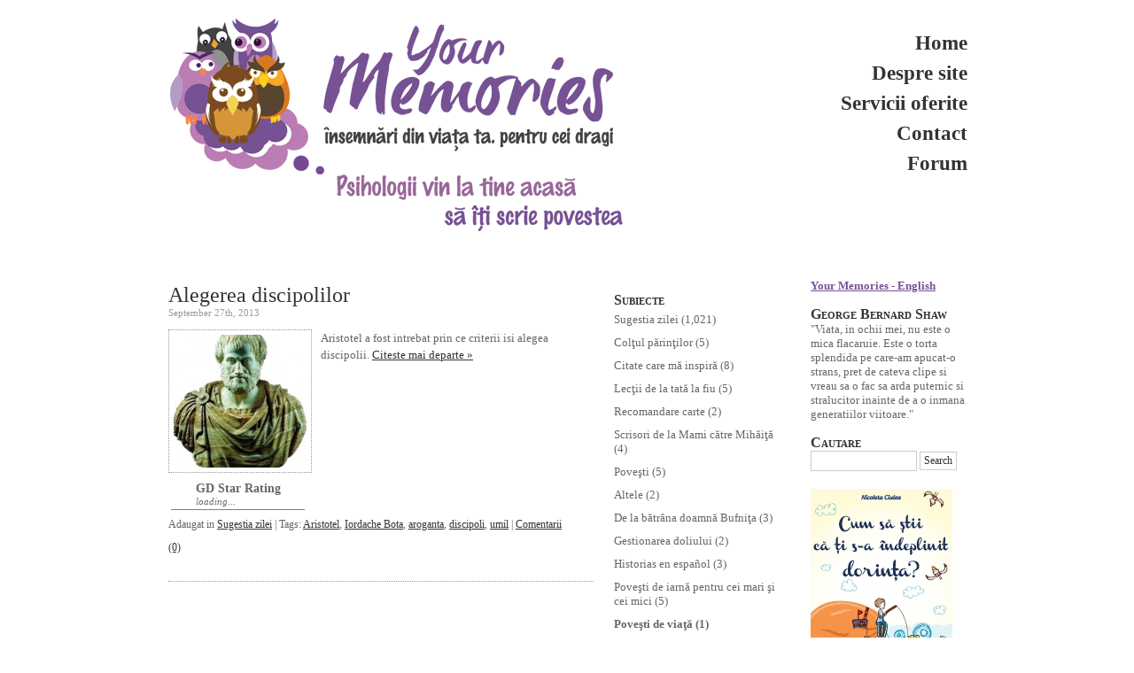

--- FILE ---
content_type: text/html; charset=UTF-8
request_url: http://www.yourmemories.ro/tag/aroganta/
body_size: 10247
content:
<!DOCTYPE html PUBLIC "-//W3C//DTD XHTML 1.0 Transitional//EN" "http://www.w3.org/TR/xhtml1/DTD/xhtml1-transitional.dtd">

<html xmlns="http://www.w3.org/1999/xhtml" lang="en-US">

<head profile="http://gmpg.org/xfn/11">

<meta http-equiv="Content-Type" content="text/html; charset=UTF-8" />



<title>aroganta | Your Memories</title>

	<meta http-equiv="Content-Type" content="text/html; charset=UTF-8" />

	<meta name="generator" content="WordPress 6.2.8" />

<link rel="stylesheet" href="http://www.yourmemories.ro/wp-content/themes/ym/style.css" type="text/css" media="screen" />

<link rel="alternate" type="application/rss+xml" title="Your Memories RSS Feed" href="http://www.yourmemories.ro/feed/" />

<link rel="pingback" href="http://www.yourmemories.ro/xmlrpc.php" />

<meta name='robots' content='max-image-preview:large' />

<!-- All in One SEO Pack 3.2.9 by Michael Torbert of Semper Fi Web Design[295,362] -->

<meta name="keywords"  content="aristotel,iordache bota,aroganta,discipoli,umil,sugestia zilei" />

<script type="application/ld+json" class="aioseop-schema">{"@context":"https://schema.org","@graph":[{"@type":"Organization","@id":"http://www.yourmemories.ro/#organization","url":"http://www.yourmemories.ro/","name":"Your Memories","sameAs":[]},{"@type":"WebSite","@id":"http://www.yourmemories.ro/#website","url":"http://www.yourmemories.ro/","name":"Your Memories","publisher":{"@id":"http://www.yourmemories.ro/#organization"},"potentialAction":{"@type":"SearchAction","target":"http://www.yourmemories.ro/?s={search_term_string}","query-input":"required name=search_term_string"}},{"@type":"CollectionPage","@id":"http://www.yourmemories.ro/tag/aroganta/#collectionpage","url":"http://www.yourmemories.ro/tag/aroganta/","inLanguage":"en-US","name":"aroganta","isPartOf":{"@id":"http://www.yourmemories.ro/#website"}}]}</script>
<!-- All in One SEO Pack -->
<link rel="alternate" type="application/rss+xml" title="Your Memories &raquo; aroganta Tag Feed" href="http://www.yourmemories.ro/tag/aroganta/feed/" />
<script type="text/javascript">
window._wpemojiSettings = {"baseUrl":"https:\/\/s.w.org\/images\/core\/emoji\/14.0.0\/72x72\/","ext":".png","svgUrl":"https:\/\/s.w.org\/images\/core\/emoji\/14.0.0\/svg\/","svgExt":".svg","source":{"concatemoji":"http:\/\/www.yourmemories.ro\/wp-includes\/js\/wp-emoji-release.min.js?ver=6.2.8"}};
/*! This file is auto-generated */
!function(e,a,t){var n,r,o,i=a.createElement("canvas"),p=i.getContext&&i.getContext("2d");function s(e,t){p.clearRect(0,0,i.width,i.height),p.fillText(e,0,0);e=i.toDataURL();return p.clearRect(0,0,i.width,i.height),p.fillText(t,0,0),e===i.toDataURL()}function c(e){var t=a.createElement("script");t.src=e,t.defer=t.type="text/javascript",a.getElementsByTagName("head")[0].appendChild(t)}for(o=Array("flag","emoji"),t.supports={everything:!0,everythingExceptFlag:!0},r=0;r<o.length;r++)t.supports[o[r]]=function(e){if(p&&p.fillText)switch(p.textBaseline="top",p.font="600 32px Arial",e){case"flag":return s("\ud83c\udff3\ufe0f\u200d\u26a7\ufe0f","\ud83c\udff3\ufe0f\u200b\u26a7\ufe0f")?!1:!s("\ud83c\uddfa\ud83c\uddf3","\ud83c\uddfa\u200b\ud83c\uddf3")&&!s("\ud83c\udff4\udb40\udc67\udb40\udc62\udb40\udc65\udb40\udc6e\udb40\udc67\udb40\udc7f","\ud83c\udff4\u200b\udb40\udc67\u200b\udb40\udc62\u200b\udb40\udc65\u200b\udb40\udc6e\u200b\udb40\udc67\u200b\udb40\udc7f");case"emoji":return!s("\ud83e\udef1\ud83c\udffb\u200d\ud83e\udef2\ud83c\udfff","\ud83e\udef1\ud83c\udffb\u200b\ud83e\udef2\ud83c\udfff")}return!1}(o[r]),t.supports.everything=t.supports.everything&&t.supports[o[r]],"flag"!==o[r]&&(t.supports.everythingExceptFlag=t.supports.everythingExceptFlag&&t.supports[o[r]]);t.supports.everythingExceptFlag=t.supports.everythingExceptFlag&&!t.supports.flag,t.DOMReady=!1,t.readyCallback=function(){t.DOMReady=!0},t.supports.everything||(n=function(){t.readyCallback()},a.addEventListener?(a.addEventListener("DOMContentLoaded",n,!1),e.addEventListener("load",n,!1)):(e.attachEvent("onload",n),a.attachEvent("onreadystatechange",function(){"complete"===a.readyState&&t.readyCallback()})),(e=t.source||{}).concatemoji?c(e.concatemoji):e.wpemoji&&e.twemoji&&(c(e.twemoji),c(e.wpemoji)))}(window,document,window._wpemojiSettings);
</script>
<style type="text/css">
img.wp-smiley,
img.emoji {
	display: inline !important;
	border: none !important;
	box-shadow: none !important;
	height: 1em !important;
	width: 1em !important;
	margin: 0 0.07em !important;
	vertical-align: -0.1em !important;
	background: none !important;
	padding: 0 !important;
}
</style>
	<link rel='stylesheet' id='gdsr_style_main-css' href='http://www.yourmemories.ro/wp-content/plugins/gd-star-rating/css/gdsr.css.php?t=1284286203&#038;s=a10i10m20k20c05r05%23121620243046%23121620243240%23s1poxygen%23t1pclassical%23t1pstarrating%23t1gstarrating_gif%23lsgflower&#038;o=off&#038;ver=1.9.3' type='text/css' media='all' />
<link rel='stylesheet' id='gdsr_style_xtra-css' href='http://www.yourmemories.ro/wp-content/gd-star-rating/css/rating.css?ver=1.9.3' type='text/css' media='all' />
<link rel='stylesheet' id='wp-block-library-css' href='http://www.yourmemories.ro/wp-includes/css/dist/block-library/style.min.css?ver=6.2.8' type='text/css' media='all' />
<link rel='stylesheet' id='classic-theme-styles-css' href='http://www.yourmemories.ro/wp-includes/css/classic-themes.min.css?ver=6.2.8' type='text/css' media='all' />
<style id='global-styles-inline-css' type='text/css'>
body{--wp--preset--color--black: #000000;--wp--preset--color--cyan-bluish-gray: #abb8c3;--wp--preset--color--white: #ffffff;--wp--preset--color--pale-pink: #f78da7;--wp--preset--color--vivid-red: #cf2e2e;--wp--preset--color--luminous-vivid-orange: #ff6900;--wp--preset--color--luminous-vivid-amber: #fcb900;--wp--preset--color--light-green-cyan: #7bdcb5;--wp--preset--color--vivid-green-cyan: #00d084;--wp--preset--color--pale-cyan-blue: #8ed1fc;--wp--preset--color--vivid-cyan-blue: #0693e3;--wp--preset--color--vivid-purple: #9b51e0;--wp--preset--gradient--vivid-cyan-blue-to-vivid-purple: linear-gradient(135deg,rgba(6,147,227,1) 0%,rgb(155,81,224) 100%);--wp--preset--gradient--light-green-cyan-to-vivid-green-cyan: linear-gradient(135deg,rgb(122,220,180) 0%,rgb(0,208,130) 100%);--wp--preset--gradient--luminous-vivid-amber-to-luminous-vivid-orange: linear-gradient(135deg,rgba(252,185,0,1) 0%,rgba(255,105,0,1) 100%);--wp--preset--gradient--luminous-vivid-orange-to-vivid-red: linear-gradient(135deg,rgba(255,105,0,1) 0%,rgb(207,46,46) 100%);--wp--preset--gradient--very-light-gray-to-cyan-bluish-gray: linear-gradient(135deg,rgb(238,238,238) 0%,rgb(169,184,195) 100%);--wp--preset--gradient--cool-to-warm-spectrum: linear-gradient(135deg,rgb(74,234,220) 0%,rgb(151,120,209) 20%,rgb(207,42,186) 40%,rgb(238,44,130) 60%,rgb(251,105,98) 80%,rgb(254,248,76) 100%);--wp--preset--gradient--blush-light-purple: linear-gradient(135deg,rgb(255,206,236) 0%,rgb(152,150,240) 100%);--wp--preset--gradient--blush-bordeaux: linear-gradient(135deg,rgb(254,205,165) 0%,rgb(254,45,45) 50%,rgb(107,0,62) 100%);--wp--preset--gradient--luminous-dusk: linear-gradient(135deg,rgb(255,203,112) 0%,rgb(199,81,192) 50%,rgb(65,88,208) 100%);--wp--preset--gradient--pale-ocean: linear-gradient(135deg,rgb(255,245,203) 0%,rgb(182,227,212) 50%,rgb(51,167,181) 100%);--wp--preset--gradient--electric-grass: linear-gradient(135deg,rgb(202,248,128) 0%,rgb(113,206,126) 100%);--wp--preset--gradient--midnight: linear-gradient(135deg,rgb(2,3,129) 0%,rgb(40,116,252) 100%);--wp--preset--duotone--dark-grayscale: url('#wp-duotone-dark-grayscale');--wp--preset--duotone--grayscale: url('#wp-duotone-grayscale');--wp--preset--duotone--purple-yellow: url('#wp-duotone-purple-yellow');--wp--preset--duotone--blue-red: url('#wp-duotone-blue-red');--wp--preset--duotone--midnight: url('#wp-duotone-midnight');--wp--preset--duotone--magenta-yellow: url('#wp-duotone-magenta-yellow');--wp--preset--duotone--purple-green: url('#wp-duotone-purple-green');--wp--preset--duotone--blue-orange: url('#wp-duotone-blue-orange');--wp--preset--font-size--small: 13px;--wp--preset--font-size--medium: 20px;--wp--preset--font-size--large: 36px;--wp--preset--font-size--x-large: 42px;--wp--preset--spacing--20: 0.44rem;--wp--preset--spacing--30: 0.67rem;--wp--preset--spacing--40: 1rem;--wp--preset--spacing--50: 1.5rem;--wp--preset--spacing--60: 2.25rem;--wp--preset--spacing--70: 3.38rem;--wp--preset--spacing--80: 5.06rem;--wp--preset--shadow--natural: 6px 6px 9px rgba(0, 0, 0, 0.2);--wp--preset--shadow--deep: 12px 12px 50px rgba(0, 0, 0, 0.4);--wp--preset--shadow--sharp: 6px 6px 0px rgba(0, 0, 0, 0.2);--wp--preset--shadow--outlined: 6px 6px 0px -3px rgba(255, 255, 255, 1), 6px 6px rgba(0, 0, 0, 1);--wp--preset--shadow--crisp: 6px 6px 0px rgba(0, 0, 0, 1);}:where(.is-layout-flex){gap: 0.5em;}body .is-layout-flow > .alignleft{float: left;margin-inline-start: 0;margin-inline-end: 2em;}body .is-layout-flow > .alignright{float: right;margin-inline-start: 2em;margin-inline-end: 0;}body .is-layout-flow > .aligncenter{margin-left: auto !important;margin-right: auto !important;}body .is-layout-constrained > .alignleft{float: left;margin-inline-start: 0;margin-inline-end: 2em;}body .is-layout-constrained > .alignright{float: right;margin-inline-start: 2em;margin-inline-end: 0;}body .is-layout-constrained > .aligncenter{margin-left: auto !important;margin-right: auto !important;}body .is-layout-constrained > :where(:not(.alignleft):not(.alignright):not(.alignfull)){max-width: var(--wp--style--global--content-size);margin-left: auto !important;margin-right: auto !important;}body .is-layout-constrained > .alignwide{max-width: var(--wp--style--global--wide-size);}body .is-layout-flex{display: flex;}body .is-layout-flex{flex-wrap: wrap;align-items: center;}body .is-layout-flex > *{margin: 0;}:where(.wp-block-columns.is-layout-flex){gap: 2em;}.has-black-color{color: var(--wp--preset--color--black) !important;}.has-cyan-bluish-gray-color{color: var(--wp--preset--color--cyan-bluish-gray) !important;}.has-white-color{color: var(--wp--preset--color--white) !important;}.has-pale-pink-color{color: var(--wp--preset--color--pale-pink) !important;}.has-vivid-red-color{color: var(--wp--preset--color--vivid-red) !important;}.has-luminous-vivid-orange-color{color: var(--wp--preset--color--luminous-vivid-orange) !important;}.has-luminous-vivid-amber-color{color: var(--wp--preset--color--luminous-vivid-amber) !important;}.has-light-green-cyan-color{color: var(--wp--preset--color--light-green-cyan) !important;}.has-vivid-green-cyan-color{color: var(--wp--preset--color--vivid-green-cyan) !important;}.has-pale-cyan-blue-color{color: var(--wp--preset--color--pale-cyan-blue) !important;}.has-vivid-cyan-blue-color{color: var(--wp--preset--color--vivid-cyan-blue) !important;}.has-vivid-purple-color{color: var(--wp--preset--color--vivid-purple) !important;}.has-black-background-color{background-color: var(--wp--preset--color--black) !important;}.has-cyan-bluish-gray-background-color{background-color: var(--wp--preset--color--cyan-bluish-gray) !important;}.has-white-background-color{background-color: var(--wp--preset--color--white) !important;}.has-pale-pink-background-color{background-color: var(--wp--preset--color--pale-pink) !important;}.has-vivid-red-background-color{background-color: var(--wp--preset--color--vivid-red) !important;}.has-luminous-vivid-orange-background-color{background-color: var(--wp--preset--color--luminous-vivid-orange) !important;}.has-luminous-vivid-amber-background-color{background-color: var(--wp--preset--color--luminous-vivid-amber) !important;}.has-light-green-cyan-background-color{background-color: var(--wp--preset--color--light-green-cyan) !important;}.has-vivid-green-cyan-background-color{background-color: var(--wp--preset--color--vivid-green-cyan) !important;}.has-pale-cyan-blue-background-color{background-color: var(--wp--preset--color--pale-cyan-blue) !important;}.has-vivid-cyan-blue-background-color{background-color: var(--wp--preset--color--vivid-cyan-blue) !important;}.has-vivid-purple-background-color{background-color: var(--wp--preset--color--vivid-purple) !important;}.has-black-border-color{border-color: var(--wp--preset--color--black) !important;}.has-cyan-bluish-gray-border-color{border-color: var(--wp--preset--color--cyan-bluish-gray) !important;}.has-white-border-color{border-color: var(--wp--preset--color--white) !important;}.has-pale-pink-border-color{border-color: var(--wp--preset--color--pale-pink) !important;}.has-vivid-red-border-color{border-color: var(--wp--preset--color--vivid-red) !important;}.has-luminous-vivid-orange-border-color{border-color: var(--wp--preset--color--luminous-vivid-orange) !important;}.has-luminous-vivid-amber-border-color{border-color: var(--wp--preset--color--luminous-vivid-amber) !important;}.has-light-green-cyan-border-color{border-color: var(--wp--preset--color--light-green-cyan) !important;}.has-vivid-green-cyan-border-color{border-color: var(--wp--preset--color--vivid-green-cyan) !important;}.has-pale-cyan-blue-border-color{border-color: var(--wp--preset--color--pale-cyan-blue) !important;}.has-vivid-cyan-blue-border-color{border-color: var(--wp--preset--color--vivid-cyan-blue) !important;}.has-vivid-purple-border-color{border-color: var(--wp--preset--color--vivid-purple) !important;}.has-vivid-cyan-blue-to-vivid-purple-gradient-background{background: var(--wp--preset--gradient--vivid-cyan-blue-to-vivid-purple) !important;}.has-light-green-cyan-to-vivid-green-cyan-gradient-background{background: var(--wp--preset--gradient--light-green-cyan-to-vivid-green-cyan) !important;}.has-luminous-vivid-amber-to-luminous-vivid-orange-gradient-background{background: var(--wp--preset--gradient--luminous-vivid-amber-to-luminous-vivid-orange) !important;}.has-luminous-vivid-orange-to-vivid-red-gradient-background{background: var(--wp--preset--gradient--luminous-vivid-orange-to-vivid-red) !important;}.has-very-light-gray-to-cyan-bluish-gray-gradient-background{background: var(--wp--preset--gradient--very-light-gray-to-cyan-bluish-gray) !important;}.has-cool-to-warm-spectrum-gradient-background{background: var(--wp--preset--gradient--cool-to-warm-spectrum) !important;}.has-blush-light-purple-gradient-background{background: var(--wp--preset--gradient--blush-light-purple) !important;}.has-blush-bordeaux-gradient-background{background: var(--wp--preset--gradient--blush-bordeaux) !important;}.has-luminous-dusk-gradient-background{background: var(--wp--preset--gradient--luminous-dusk) !important;}.has-pale-ocean-gradient-background{background: var(--wp--preset--gradient--pale-ocean) !important;}.has-electric-grass-gradient-background{background: var(--wp--preset--gradient--electric-grass) !important;}.has-midnight-gradient-background{background: var(--wp--preset--gradient--midnight) !important;}.has-small-font-size{font-size: var(--wp--preset--font-size--small) !important;}.has-medium-font-size{font-size: var(--wp--preset--font-size--medium) !important;}.has-large-font-size{font-size: var(--wp--preset--font-size--large) !important;}.has-x-large-font-size{font-size: var(--wp--preset--font-size--x-large) !important;}
.wp-block-navigation a:where(:not(.wp-element-button)){color: inherit;}
:where(.wp-block-columns.is-layout-flex){gap: 2em;}
.wp-block-pullquote{font-size: 1.5em;line-height: 1.6;}
</style>
<link rel='stylesheet' id='contact-form-7-css' href='http://www.yourmemories.ro/wp-content/plugins/contact-form-7/styles.css?ver=2.2.1' type='text/css' media='all' />
<link rel='stylesheet' id='wp-paginate-css' href='http://www.yourmemories.ro/wp-content/plugins/wp-paginate/wp-paginate.css?ver=1.1.2' type='text/css' media='screen' />
<script type='text/javascript' src='https://ajax.googleapis.com/ajax/libs/prototype/1.7.1.0/prototype.js?ver=1.7.1' id='prototype-js'></script>
<script type='text/javascript' src='https://ajax.googleapis.com/ajax/libs/scriptaculous/1.9.0/scriptaculous.js?ver=1.9.0' id='scriptaculous-root-js'></script>
<script type='text/javascript' src='https://ajax.googleapis.com/ajax/libs/scriptaculous/1.9.0/effects.js?ver=1.9.0' id='scriptaculous-effects-js'></script>
<script type='text/javascript' src='http://www.yourmemories.ro/wp-content/plugins/lightbox-2/lightbox-resize.js?ver=1.8' id='lightbox-js'></script>
<script type='text/javascript' src='http://www.yourmemories.ro/wp-includes/js/jquery/jquery.min.js?ver=3.6.4' id='jquery-core-js'></script>
<script type='text/javascript' src='http://www.yourmemories.ro/wp-includes/js/jquery/jquery-migrate.min.js?ver=3.4.0' id='jquery-migrate-js'></script>
<script type='text/javascript' src='http://www.yourmemories.ro/wp-content/plugins/gd-star-rating/js/gdsr.js?ver=1.9.3' id='gdsr_script-js'></script>
<link rel="https://api.w.org/" href="http://www.yourmemories.ro/wp-json/" /><link rel="alternate" type="application/json" href="http://www.yourmemories.ro/wp-json/wp/v2/tags/1372" /><link rel="EditURI" type="application/rsd+xml" title="RSD" href="http://www.yourmemories.ro/xmlrpc.php?rsd" />
<link rel="wlwmanifest" type="application/wlwmanifest+xml" href="http://www.yourmemories.ro/wp-includes/wlwmanifest.xml" />
<meta name="generator" content="WordPress 6.2.8" />
<script type="text/javascript">
//<![CDATA[
var _wpcf7 = { cached: 1 };
//]]>
</script>
<script type="text/javascript">
//<![CDATA[
var gdsr_cnst_nonce = "0e65ed30fc";
var gdsr_cnst_ajax = "http://www.yourmemories.ro/wp-content/plugins/gd-star-rating/ajax.php";
var gdsr_cnst_button = 1;
var gdsr_cnst_cache = 1;
// ]]>
</script>
<!--[if IE]><style type="text/css">.ratemulti .starsbar .gdcurrent { -ms-filter:"progid:DXImageTransform.Microsoft.Alpha(Opacity=70)"; filter: alpha(opacity=70); }</style><![endif]-->

	<!-- begin lightbox scripts -->
	<script type="text/javascript">
    //<![CDATA[
    document.write('<link rel="stylesheet" href="http://www.yourmemories.ro/wp-content/plugins/lightbox-2/Themes/Black/lightbox.css" type="text/css" media="screen" />');
    //]]>
    </script>
	<!-- end lightbox scripts -->
<!-- This site is powered by Tweet, Like, Plusone and Share Plugin - http://letusbuzz.com/tweet-share-like-plusone/ -->
	<meta property="og:type" content="article" />
  	<meta property="og:title" content="Your Memories" />
	<meta property="og:url" content="http://www.yourmemories.ro"/>
	<meta property="og:description" content="Insemnari din viata ta. Pentru cei dragi." />
	<style type="text/css">div.socialicons{float:left;display:block;margin-right: 10px;}div.socialicons p{margin-bottom: 0px !important;margin-top: 0px !important;padding-bottom: 0px !important;padding-top: 0px !important;}</style>

<!-- Protected by WP-SpamFree :: JS BEGIN -->
<script type="text/javascript" src="http://www.yourmemories.ro/wp-content/plugins/wp-spamfree/js/wpsfv2-js.php"></script> 
<!-- Protected by WP-SpamFree :: JS END -->

<style type="text/css">.recentcomments a{display:inline !important;padding:0 !important;margin:0 !important;}</style>
</head>

<body>

<div id="fb-root"></div>
<script>(function(d, s, id) {
  var js, fjs = d.getElementsByTagName(s)[0];
  if (d.getElementById(id)) return;
  js = d.createElement(s); js.id = id;
  js.src = "//connect.facebook.net/en_US/all.js#xfbml=1";
  fjs.parentNode.insertBefore(js, fjs);
}(document, 'script', 'facebook-jssdk'));</script>

<div id="head">
	<div id="headleft">
    <h4><a href="http://www.yourmemories.ro/"><span>Your Memories</span></a></h4>
</div>

<ul class="menu">
<li class="page_item "><a href="/" title="Home">Home</a></li>
<li class="page_item page-item-11"><a href="http://www.yourmemories.ro/despre-site/">Despre site</a></li>
<li class="page_item page-item-13"><a href="http://www.yourmemories.ro/servicii/">Servicii oferite</a></li>
<li class="page_item page-item-16"><a href="http://www.yourmemories.ro/contact/">Contact</a></li>
<li class="page_item page-item-226"><a href="http://www.yourmemories.ro/forum/">Forum</a></li>
</ul>

<div style="clear: both;"></div>

</div>

<div id="wrap">






	    







    <div id="content">







	















	














		






<!-- item -->







				<div class="item entry" id="post-5253">







				          <div class="itemhead">







				            <h1><a href="http://www.yourmemories.ro/2013/09/alegerea-discipolilor/" rel="bookmark">Alegerea discipolilor</a></h1>







				           <div class="date">September 27th, 2013 </div>







				          







						  







								<p><a href="http://www.yourmemories.ro/wp-content/uploads/2013/09/aristotel.jpg" rel="lightbox[5253]"><img decoding="async" class="alignleft size-thumbnail wp-image-5254" title="Alegerea discipolilor" src="http://www.yourmemories.ro/wp-content/uploads/2013/09/aristotel-150x150.jpg" alt="Alegerea discipolilor" width="150" height="150" /></a>Aristotel a fost intrebat prin ce criterii isi alegea discipolii.  <a href="http://www.yourmemories.ro/2013/09/alegerea-discipolilor/#more-5253" class="more-link">Citeste mai departe  &raquo;</a></p>
<div class="social4i" style="height:29px;">
<div class="social4in" style="height:29px;float: left;">
<div class="socialicons s4fblike" style="float:left;margin-right: 10px;">
<div id="fb-root"></div>
<p><fb:like href="http%3A%2F%2Fwww.yourmemories.ro%2F2013%2F09%2Falegerea-discipolilor%2F" send="true" layout="button_count" width="100" height="21" show_faces="false" font=""></fb:like></div>
<div class="socialicons s4twitter" style="float:left;margin-right: 10px;background:url(&quot;http://goo.gl/zjqd1&quot;) no-repeat;"><a href="http://twitter.com/share" data-url="http://www.yourmemories.ro/2013/09/alegerea-discipolilor/" data-counturl="http://www.yourmemories.ro/2013/09/alegerea-discipolilor/" data-text="Alegerea discipolilor" class="twitter-share-button" data-count="horizontal" data-via=""></a></div>
<div class="socialicons s4plusone" style="float:left;margin-right: 10px;"><g:plusone size="medium" href="http://www.yourmemories.ro/2013/09/alegerea-discipolilor/" count="true"></g:plusone></div>
<div class="socialicons s4fbshare" style="position: relative;float:left;margin-right: 10px;">
<div class="s4ifbshare" ><a name="fb_share" type="button_count" share_url="http%3A%2F%2Fwww.yourmemories.ro%2F2013%2F09%2Falegerea-discipolilor%2F" href="http://www.facebook.com/sharer.php"></a></div>
</div>
</div>
<div style="clear:both"></div>
</div>
<div class="gdsrcacheloader gdsrclsmall" id="gdsrc_asr.5253.0.1.1380282328.10.0.20.3.4.0"><strong>GD Star Rating</strong><br /><em>loading...</em></div><span style="clear:both;display:none;"><img src="http://www.yourmemories.ro/wp-content/plugins/wp-spamfree/img/wpsf-img.php" width="0" height="0" alt="" style="border-style:none;width:0px;height:0px;display:none;" /></span>






						 







				          <small class="metadata">







							 Adaugat in <span class="category"><a href="http://www.yourmemories.ro/category/sugestia-zilei/" rel="category tag">Sugestia zilei</a> </span>







| Tags: <a href="http://www.yourmemories.ro/tag/aristotel/" rel="tag">Aristotel</a>, <a href="http://www.yourmemories.ro/tag/iordache-bota/" rel="tag">Iordache Bota</a>, <a href="http://www.yourmemories.ro/tag/aroganta/" rel="tag">aroganta</a>, <a href="http://www.yourmemories.ro/tag/discipoli/" rel="tag">discipoli</a>, <a href="http://www.yourmemories.ro/tag/umil/" rel="tag">umil</a>  |







  <a href="http://www.yourmemories.ro/2013/09/alegerea-discipolilor/#respond">Comentarii (0)</a></small>







							 <div style="clear:both;"></div>







<div style="clear:both;"></div>







				 </div></div>







<!-- end item -->






















		







		














		<div class="navigation">







			








			<p> </p>







		</div>















	






<!-- end content -->















	</div>







	<div id="secondary">















<!-- begin l_sidebar -->



<div id="l_sidebar">



	<ul id="l_sidebarwidgeted">

	<h5>Subiecte</h5>
			<ul>
					<li class="cat-item cat-item-1"><a href="http://www.yourmemories.ro/category/sugestia-zilei/">Sugestia zilei</a> (1,021)
</li>
	<li class="cat-item cat-item-452"><a href="http://www.yourmemories.ro/category/coltul-parintilor/">Colţul părinţilor</a> (5)
</li>
	<li class="cat-item cat-item-213"><a href="http://www.yourmemories.ro/category/citate-care-ma-inspira/">Citate care mă inspiră</a> (8)
</li>
	<li class="cat-item cat-item-376"><a href="http://www.yourmemories.ro/category/lectii-de-afaceri-de-la-tata-la-fiu/">Lecţii de la tată la fiu</a> (5)
</li>
	<li class="cat-item cat-item-294"><a href="http://www.yourmemories.ro/category/recomandare-carte/">Recomandare carte</a> (2)
</li>
	<li class="cat-item cat-item-171"><a href="http://www.yourmemories.ro/category/scrisori-de-la-mami-catre-mihaita/">Scrisori de la Mami către Mihăiţă</a> (4)
</li>
	<li class="cat-item cat-item-285"><a href="http://www.yourmemories.ro/category/povesti/">Poveşti</a> (5)
</li>
	<li class="cat-item cat-item-13"><a href="http://www.yourmemories.ro/category/altele/">Altele</a> (2)
</li>
	<li class="cat-item cat-item-610"><a href="http://www.yourmemories.ro/category/de-la-batrana-doamna-bufnita/">De la bătrâna doamnă Bufniţa</a> (3)
</li>
	<li class="cat-item cat-item-630"><a href="http://www.yourmemories.ro/category/gestionarea-doliului/">Gestionarea doliului</a> (2)
</li>
	<li class="cat-item cat-item-598"><a href="http://www.yourmemories.ro/category/historias-en-espanol/">Historias en español</a> (3)
</li>
	<li class="cat-item cat-item-609"><a href="http://www.yourmemories.ro/category/povesti-de-iarna-pentru-cei-mari-si-cei-mici/">Poveşti de iarnă pentru cei mari şi cei mici</a> (5)
</li>
	<li class="cat-item cat-item-973"><a href="http://www.yourmemories.ro/category/povesti-de-viata/">Poveşti de viaţă</a> (1)
</li>
	<li class="cat-item cat-item-759"><a href="http://www.yourmemories.ro/category/te-preocupa-testamentul-tau/">Te preocupă testamentul tău?</a> (4)
</li>
			</ul>

			
		
		<h5>Ultimele articole</h5>
		<ul>
											<li>
					<a href="http://www.yourmemories.ro/2025/01/abordeaza-mai-intai-maimuta/">Abordează mai întâi maimuța</a>
									</li>
											<li>
					<a href="http://www.yourmemories.ro/2024/01/o-intrebare-buna-pentru-inceputul-de-an/">O întrebare bună pentru începutul de an</a>
									</li>
											<li>
					<a href="http://www.yourmemories.ro/2023/12/povestea-craciunului/">Povestea Crăciunului</a>
									</li>
					</ul>

		<h5>Ultimele comentarii</h5><ul id="recentcomments"><li class="recentcomments"><span class="comment-author-link">Guta Luiza Stefania</span> on <a href="http://www.yourmemories.ro/2009/11/serviciu-nou-si-minunat/comment-page-1/#comment-80">Serviciu nou si minunat</a></li><li class="recentcomments"><span class="comment-author-link"><a href="http://www.yourmemories.ro" class="url" rel="ugc">povestitor</a></span> on <a href="http://www.yourmemories.ro/2010/05/legea-echilibrului/comment-page-1/#comment-76">Legea echilibrului</a></li><li class="recentcomments"><span class="comment-author-link">Alex</span> on <a href="http://www.yourmemories.ro/2010/05/legea-echilibrului/comment-page-1/#comment-75">Legea echilibrului</a></li></ul>
	</ul>
	

<div class="fb-like-box" data-href="http://www.facebook.com/pages/Your-Memories/287017231340047" data-width="200" data-show-faces="true" data-stream="false" data-header="true"></div>

</div>
<!-- end l_sidebar -->














<!-- begin r_sidebar -->

<div id="r_sidebar">

	<ul id="r_sidebarwidgeted">


			<div class="textwidget"><a href="/english/" style="font-weight: bold; color: #765192; text-decoration: underline;">Your Memories - English</a></div>
		<h5>George Bernard Shaw</h5>			<div class="textwidget">"Viata, in ochii mei, nu este o mica flacaruie. Este o torta splendida pe care-am apucat-o strans, pret de cateva clipe si vreau sa o fac sa arda puternic si stralucitor inainte de a o inmana generatiilor viitoare."</div>
		<h5>Cautare</h5><form role="search" method="get" id="searchform" class="searchform" action="http://www.yourmemories.ro/">
				<div>
					<label class="screen-reader-text" for="s">Search for:</label>
					<input type="text" value="" name="s" id="s" />
					<input type="submit" id="searchsubmit" value="Search" />
				</div>
			</form>			<div class="textwidget"><a href="http://www.yourmemories.ro/cum-sa-stii-ca-ti-s-a-indeplinit-dorinta"><img src="http://www.yourmemories.ro/wp-content/uploads/2013/01/Banner-carte.jpg" alt="Cum sa stii ca ti s-a îndeplinit dorinta" /></a></div>
		<h5>Legaturi</h5>
	<ul class='xoxo blogroll'>
<li><a href="http://www.medieredispute.ro/" rel="me noopener" title="Birou de mediator &#8211; Degeratu Marinela, Cluj-Napoca" target="_blank">Mediere Dispute</a></li>
<li><a href="http://www.psitest.ro" rel="me noopener" title="Resurse Umane" target="_blank">Psitest Consult</a></li>

	</ul>

<h5>Cuvinte cheie</h5><div class="ctc" style="margin-bottom: 15px"><a href="http://www.yourmemories.ro/tag/maxwell/" class="ctc-tag tag-link-1098" title="22 topics" rel="tag" style="font-size: 14.322580645161px; color: #858585;">Maxwell</a>
<a href="http://www.yourmemories.ro/tag/suflet/" class="ctc-tag tag-link-107" title="13 topics" rel="tag" style="font-size: 10.258064516129px; color: #b1b1b1;">suflet</a>
<a href="http://www.yourmemories.ro/tag/schimbare/" class="ctc-tag tag-link-407" title="18 topics" rel="tag" style="font-size: 12.516129032258px; color: #999999;">schimbare</a>
<a href="http://www.yourmemories.ro/tag/calugar/" class="ctc-tag tag-link-827" title="9 topics" rel="tag" style="font-size: 8.4516129032258px; color: #c5c5c5;">calugar</a>
<a href="http://www.yourmemories.ro/tag/univers/" class="ctc-tag tag-link-267" title="10 topics" rel="tag" style="font-size: 8.9032258064516px; color: #c1c1c1;">univers</a>
<a href="http://www.yourmemories.ro/tag/fericire/" class="ctc-tag tag-link-16" title="27 topics" rel="tag" style="font-size: 16.58064516129px; color: #6d6d6d;">fericire</a>
<a href="http://www.yourmemories.ro/tag/intelepciune/" class="ctc-tag tag-link-93" title="20 topics" rel="tag" style="font-size: 13.41935483871px; color: #909090;">intelepciune</a>
<a href="http://www.yourmemories.ro/tag/intelept/" class="ctc-tag tag-link-535" title="9 topics" rel="tag" style="font-size: 8.4516129032258px; color: #c5c5c5;">intelept</a>
<a href="http://www.yourmemories.ro/tag/bogatie/" class="ctc-tag tag-link-197" title="9 topics" rel="tag" style="font-size: 8.4516129032258px; color: #c5c5c5;">bogatie</a>
<a href="http://www.yourmemories.ro/tag/copii/" class="ctc-tag tag-link-245" title="8 topics" rel="tag" style="font-size: 8px; color: #cacaca;">copii</a>
<a href="http://www.yourmemories.ro/tag/maestru/" class="ctc-tag tag-link-163" title="18 topics" rel="tag" style="font-size: 12.516129032258px; color: #999999;">maestru</a>
<a href="http://www.yourmemories.ro/tag/poveste/" class="ctc-tag tag-link-27" title="21 topics" rel="tag" style="font-size: 13.870967741935px; color: #8a8a8a;">poveste</a>
<a href="http://www.yourmemories.ro/tag/ceilalti/" class="ctc-tag tag-link-341" title="10 topics" rel="tag" style="font-size: 8.9032258064516px; color: #c1c1c1;">ceilalti</a>
<a href="http://www.yourmemories.ro/tag/moarte/" class="ctc-tag tag-link-631" title="13 topics" rel="tag" style="font-size: 10.258064516129px; color: #b1b1b1;">moarte</a>
<a href="http://www.yourmemories.ro/tag/iubire/" class="ctc-tag tag-link-77" title="39 topics" rel="tag" style="font-size: 22px; color: #333333;">iubire</a>
<a href="http://www.yourmemories.ro/tag/rugaciune/" class="ctc-tag tag-link-141" title="15 topics" rel="tag" style="font-size: 11.161290322581px; color: #a8a8a8;">rugaciune</a>
<a href="http://www.yourmemories.ro/tag/dragoste/" class="ctc-tag tag-link-118" title="14 topics" rel="tag" style="font-size: 10.709677419355px; color: #adadad;">dragoste</a>
<a href="http://www.yourmemories.ro/tag/rege/" class="ctc-tag tag-link-103" title="13 topics" rel="tag" style="font-size: 10.258064516129px; color: #b1b1b1;">rege</a>
<a href="http://www.yourmemories.ro/tag/zen/" class="ctc-tag tag-link-61" title="11 topics" rel="tag" style="font-size: 9.3548387096774px; color: #bbbbbb;">zen</a>
<a href="http://www.yourmemories.ro/tag/succes/" class="ctc-tag tag-link-54" title="26 topics" rel="tag" style="font-size: 16.129032258065px; color: #737373;">succes</a>
<a href="http://www.yourmemories.ro/tag/osho/" class="ctc-tag tag-link-800" title="10 topics" rel="tag" style="font-size: 8.9032258064516px; color: #c1c1c1;">Osho</a>
<a href="http://www.yourmemories.ro/tag/batran/" class="ctc-tag tag-link-384" title="10 topics" rel="tag" style="font-size: 8.9032258064516px; color: #c1c1c1;">batran</a>
<a href="http://www.yourmemories.ro/tag/cadou/" class="ctc-tag tag-link-114" title="8 topics" rel="tag" style="font-size: 8px; color: #cacaca;">cadou</a>
<a href="http://www.yourmemories.ro/tag/inima/" class="ctc-tag tag-link-112" title="18 topics" rel="tag" style="font-size: 12.516129032258px; color: #999999;">inima</a>
<a href="http://www.yourmemories.ro/tag/dorinta/" class="ctc-tag tag-link-464" title="10 topics" rel="tag" style="font-size: 8.9032258064516px; color: #c1c1c1;">dorinta</a>
<a href="http://www.yourmemories.ro/tag/copil/" class="ctc-tag tag-link-348" title="8 topics" rel="tag" style="font-size: 8px; color: #cacaca;">copil</a>
<a href="http://www.yourmemories.ro/tag/anthony-de-mello/" class="ctc-tag tag-link-1361" title="10 topics" rel="tag" style="font-size: 8.9032258064516px; color: #c1c1c1;">Anthony de Mello</a>
<a href="http://www.yourmemories.ro/tag/bruno-ferrero/" class="ctc-tag tag-link-1519" title="26 topics" rel="tag" style="font-size: 16.129032258065px; color: #737373;">Bruno Ferrero</a>
<a href="http://www.yourmemories.ro/tag/adevar/" class="ctc-tag tag-link-74" title="20 topics" rel="tag" style="font-size: 13.41935483871px; color: #909090;">adevar</a>
<a href="http://www.yourmemories.ro/tag/prezent/" class="ctc-tag tag-link-229" title="9 topics" rel="tag" style="font-size: 8.4516129032258px; color: #c5c5c5;">prezent</a>
<a href="http://www.yourmemories.ro/tag/caine/" class="ctc-tag tag-link-110" title="9 topics" rel="tag" style="font-size: 8.4516129032258px; color: #c5c5c5;">caine</a>
<a href="http://www.yourmemories.ro/tag/john-maxwell/" class="ctc-tag tag-link-1075" title="16 topics" rel="tag" style="font-size: 11.612903225806px; color: #a2a2a2;">John Maxwell</a>
<a href="http://www.yourmemories.ro/tag/acceptare/" class="ctc-tag tag-link-340" title="12 topics" rel="tag" style="font-size: 9.8064516129032px; color: #b6b6b6;">acceptare</a>
<a href="http://www.yourmemories.ro/tag/vis/" class="ctc-tag tag-link-196" title="11 topics" rel="tag" style="font-size: 9.3548387096774px; color: #bbbbbb;">vis</a>
<a href="http://www.yourmemories.ro/tag/ganduri/" class="ctc-tag tag-link-31" title="11 topics" rel="tag" style="font-size: 9.3548387096774px; color: #bbbbbb;">ganduri</a>
<a href="http://www.yourmemories.ro/tag/minte/" class="ctc-tag tag-link-53" title="14 topics" rel="tag" style="font-size: 10.709677419355px; color: #adadad;">minte</a>
<a href="http://www.yourmemories.ro/tag/dumnezeu/" class="ctc-tag tag-link-84" title="38 topics" rel="tag" style="font-size: 21.548387096774px; color: #373737;">Dumnezeu</a>
<a href="http://www.yourmemories.ro/tag/legea/" class="ctc-tag tag-link-21" title="11 topics" rel="tag" style="font-size: 9.3548387096774px; color: #bbbbbb;">legea</a>
<a href="http://www.yourmemories.ro/tag/zig-ziglar/" class="ctc-tag tag-link-1069" title="11 topics" rel="tag" style="font-size: 9.3548387096774px; color: #bbbbbb;">Zig Ziglar</a></div><h5>Calendar</h5><div id="calendar_wrap" class="calendar_wrap"><table id="wp-calendar" class="wp-calendar-table">
	<caption>November 2025</caption>
	<thead>
	<tr>
		<th scope="col" title="Monday">M</th>
		<th scope="col" title="Tuesday">T</th>
		<th scope="col" title="Wednesday">W</th>
		<th scope="col" title="Thursday">T</th>
		<th scope="col" title="Friday">F</th>
		<th scope="col" title="Saturday">S</th>
		<th scope="col" title="Sunday">S</th>
	</tr>
	</thead>
	<tbody>
	<tr>
		<td colspan="5" class="pad">&nbsp;</td><td>1</td><td>2</td>
	</tr>
	<tr>
		<td>3</td><td>4</td><td>5</td><td>6</td><td>7</td><td>8</td><td>9</td>
	</tr>
	<tr>
		<td>10</td><td>11</td><td id="today">12</td><td>13</td><td>14</td><td>15</td><td>16</td>
	</tr>
	<tr>
		<td>17</td><td>18</td><td>19</td><td>20</td><td>21</td><td>22</td><td>23</td>
	</tr>
	<tr>
		<td>24</td><td>25</td><td>26</td><td>27</td><td>28</td><td>29</td><td>30</td>
	</tr>
	</tbody>
	</table><nav aria-label="Previous and next months" class="wp-calendar-nav">
		<span class="wp-calendar-nav-prev"><a href="http://www.yourmemories.ro/2025/01/">&laquo; Jan</a></span>
		<span class="pad">&nbsp;</span>
		<span class="wp-calendar-nav-next">&nbsp;</span>
	</nav></div>    

    

    
<li>

<h5 style="padding-top: 15px;"></h5>

</li>

<li style="padding-top: 15px;">

</li>





	</ul>		















</div>







<!-- end r_sidebar -->














	</div>







<div style="clear:both;"></div>



<div style="clear:both;"></div>  



<div id="foot">



<p>copyright &copy; 2006-2010 Your Memories | <a href="#">Sus</a></p>

<p>realizat si gazduit de <a href="http://www.beeline.ro/" target="_blank" title="Web design, programare web, găzduire, domenii, identitate vizuală">Beeline - Web design &amp; more</a></p>



</div>

</div>

</body>



</html>

--- FILE ---
content_type: text/css
request_url: https://www.yourmemories.ro/wp-content/themes/ym/style.css
body_size: 1896
content:
/*Theme Name: Your Memories
Author: Beeline - Web design & more

*/html>body #content {	height: auto;	min-height: 400px;}body {	padding: 0;	margin: 0;	font: 62.5% Georgia, "Times New Roman", Times, Serif;     height: 100%;	background-image: url(images/background.gif);	background-repeat: no-repeat;	background-position: center top;}caption {	text-align: left;	padding-left: 3px;	font-weight: bold;	padding-top: 5px;}#wrap {    width: 930px;	margin: 0 auto 20px auto;	padding-right: 10px;}/************************************************Header, Headings, etc.************************************************/#head{	text-align: left;    height: 295px;	width: 930px;    padding: 0 10px 0 0;    margin: 20px auto 0 auto;}#headleft {        height: 265px;		float: left;}#headleft h4 {        font-size: 24px;		color: #333;        padding: 0 0 0 20px;        margin: 20px 0;}#headleft h4 a {        width: 540px;		height:245px;		display: block;		border: none;	}#headleft span {	display: none;}#desc {	font-size: 13px;	color: #333;    padding: 5px 0 0 20px;	display: none;}/* Main Menu in Header */ul.menu {	margin: 0;	padding: 0;	float: right;	width: 200px;	font-size: 2.3em;	font-weight: bold;	text-align: right;	list-style: none;	list-style-position:inside;	line-height: 1.5em;}ul.menu li {	display: block;	margin: 0;}ul.menu, ul.menu li a {	margin: 10px 0 0 0;	padding: 2px 4px;}ul.menu li a {    color: #333;	margin: 0;}ul.menu li a:hover {	color: #fff!important;	text-decoration: none;	background-color: #765192;}ul.menu li.current_page_item a, ul.menu li.current_page_item a:hover {	color: #fff!important;	text-decoration: none;	background-color: #765192;}/************************************************Links and Headings************************************************/a img,:link img,:visited img { 	border: none }   a, a:link {	color: #333;	text-decoration: none;}a:hover {	color: #333;	text-decoration: none;}h1 {    font-size: 24px;	color: #333;	font-weight: normal;    margin: 0;    padding-bottom: 0;}h1 a:link, h3 a:hover, h3 a:visited{	color: #333;}h2 {	font-size: 2.2em;	line-height: 1.2em;	color: #333;	font-weight: normal;}h5 {	color: #333;    margin: 0px;	padding: 15px 0 0 0;    font-size: 1.2em;    font-variant: small-caps;	font-weight: bold;}.hash5 {	color: #333;    margin: 0px;	padding: 0px;    font-size: 1.2em;    font-variant: small-caps;	font-weight: bold;}strong, b {	font-weight: bold;}em, i {	font-style: italic;}code {	font: 1.1em 'Courier New', Courier, Fixed;}/************************************************Main Content************************************************/#content {    width: 500px;    float: left;}.item {    padding: 0px 20px 0 0;    margin-bottom: 0;	margin-left: 20px;    color: #666;      border-bottom: 1px dotted #999;}.item p {    font-size: 13px;    line-height: 150%;	}.item p a {	text-decoration: underline;	color: #333;}.item p a:hover{	color: #333;	text-decoration: none;}.item img {	border: 1px dotted #999;    padding: 5px;    margin: 0 10px 10px 0;    background: #fff;}.item img:hover {	border: 1px solid #999;    padding: 5px;    margin: 0 10px 10px 0;    background: #fff;}.item ul {	padding-left: 10px;	margin: 10px 0px 10px 15px;	font-size: 1.4em;}.item li {	padding-left: 10px;	background-image: url(images/bullet.gif);	background-position: left 7px;	background-repeat: no-repeat;	list-style-type: none;}.item ol {	list-style-type: decimal;	padding-left: 10px;	margin: 10px 0px 10px 15px;	font-size: 1.4em;	}.itemhead {	padding-top: 5px;	padding-bottom: 7px;    margin-bottom: 18px;}.itemhead h3 {	display: inline;}.date {	display: inline;	text-align: right;	font-size: 1.1em;    margin-bottom: 20px;	color: #999;}input {	font-size: 100%;	border: 1px solid #ccc;	padding: 2px 4px;	margin-bottom: 10px;	font: 12px Georgia, "Times New Roman", Times, Serif; color: #666;}textarea {	border: 1px solid #ccc;	padding: 2px 4px;	margin-bottom: 10px;	font: 12px Georgia, "Times New Roman", Times, Serif;         width: 460px;color: #666;}.screen-reader-text {display: none;}#searchform {margin-bottom: 10px;}.metadata {	font-size: 12px;    line-height: 220%;    margin-top: 20px;}.metadata a:link, .metadata a:visited {	color: #333;	text-decoration: underline;}.metadata a:hover {	color: #333;	text-decoration: none;}cite {	font-size: 1.1em;}blockquote {	margin: 15px 30px 0 10px;	padding-left: 20px;	border-left: 5px solid #ccc;}blockquote cite {	margin: 5px 0 0;	display: block;}/************************************************Sidebar	************************************************/#secondary {    width: 420px;	padding: 0px;	float: right;}#l_sidebar {	float: left;	width: 200px;	padding: 0px 5px 20px 10px;}	#l_sidebar p {	padding: 3px 0 0 0;	margin: 0px;	line-height: 17px;    font-size: 1.1em;	color: #666;}	#l_sidebar ul {	margin: 0 0 20px 0;	padding: 0 0 20px 3px;    font-size: 13px;    list-style-type: none;    color: #666;}#l_sidebar li {    margin: 0;	padding: 0;    color: #666;	list-style-type: none;}#l_sidebar ul li {	margin: 0;	padding: 5px 0 5px 0;}	#l_sidebar ul li a {	color: #666;	text-decoration: none;}#l_sidebar ul li a:hover {	color: #333; }#l_sidebar ul ul {	margin: 0 0 20px 0;	padding: 0;	font-size: 13px;	color: #666;	list-style-type: none;	list-style-position: outside;}#l_sidebar ul ul li {	margin: 0;}#l_sidebar ul ul ul {	margin-top: 0;     margin-bottom: 0;	padding: 0;    font-size: 13px;    color: #666;    list-style-type: none;    list-style-position: outside;}#l_sidebar ul ul ul li {	margin: 0;}#r_sidebar {	float: right;	width: 185px;	padding: 0 0 20px 15px;}#r_sidebar ul {	margin: 0 0 20px 0;	padding: 0 0 20px 0;    font-size: 13px;    color: #666;    list-style-type: none;    color: #666;}#r_sidebar li {    margin: 0;	padding: 0;    color: #666;}#r_sidebar ul li {	margin: 0;	padding: 5px 0 0 0;}	#r_sidebar ul li a {	color: #666;	text-decoration: none;}#r_sidebar ul li a:hover {	color:#333; }#r_sidebar ul ul {	margin: 0 0 20px 0;	padding: 0;    font-size: 13px;    color: #666;    list-style-type: none;    list-style-position: outside;}#r_sidebar ul ul li {	margin: 0;}#r_sidebar ul ul ul {	margin: 0 0 20px 0;	padding: 0 0 20px 0;	font-size: 13px;	color: #666;	list-style-type: none;	list-style-position: outside;}#r_sidebar ul ul ul li {	margin: 0;}	#r_sidebar p {	padding: 3px 0 0 0;	margin: 0 0 20px 0;	line-height: 17px;    font-size: 1.1em;    color: #666;}#r_sidebar #searchsubmit {    color: #333;	background-color: #fff;	cursor: pointer;}#r_sidebar #s {    color: #666;	width: 110px;	padding: 3px 4px;}li .categories, li .linkcat, li .pagenav {	margin: 0;	padding: 0;}.sidebarSearch {	clear: both;    margin-top: 10px;	    margin-bottom: 10px;	margin-left: 5px;}/************************************************Comment Area************************************************/#comment {	width: 440px;	float: left;	padding: 0;	margin: 0 0 10px 20px;    font-size: 1.3em;    color: #666; }	#comment  a {	text-decoration: underline;}#comment a:hover{	color: #333;	text-decoration: none;}ol#commentlist {	padding: 5px 0;	margin: 0;	list-style-type: none;}	.commentdate {	font-size: 1.2em;	padding-left: 0;}	.commentlist p {	clear: both;	font-size: 1.2em;}#commentlist li p {	margin-bottom: 8px;	line-height: 18px;	padding: 5px;    font-weight: normal;}.commentname {	color: #333;	margin: 0;	padding: 5px 5px 0 0;}.commentinfo {	clear: both;}.commenttext {	clear: both;	margin: 0 0 10px 0;	padding: 0 0 5px 0;	width: 450px;}.commenttext-admin {	clear: both;	margin: 5px 0 10px 0;	padding: 0 0 5px 20px;	width: 450px;	color: #333333;}#commentsformheader {	padding-left: 0;}#commentsform {	text-align: left;	margin: 0;	padding: 0;}#commentsform form {	text-align: left;	margin: 0;}#commentsform p {	margin: 0;}#commentsform form textarea {	width: 99%;	border: 1px solid #ccc;}	#commentsform #hbutt {	color: #333;	background-color: #fff;	cursor: pointer;	margin-top: 10px;}.submit-contact {	color: #333;	background-color: #fff;	cursor: pointer;	padding-top: 3px;	padding-bottom: 3px;}p.comments_link  img {	margin: 0;	padding: 0;	border-top-style: none;	border-right-style: none;	border-bottom-style: none;	border-left-style: none;}.commentmetadata {	font-size: 1.1em;	float: right;}.commentlist li {	padding: 2px;	border-top: 1px solid #cccccc;}.navigation {	text-align: right;	margin-top: 10px;	margin-bottom: 10px;	color: #333;    font-size: 1.3em;}.navigation a:link, .navigation a:visited{	color: #333;	text-decoration: underline;}.navigation a:hover {	color: #333;	text-decoration: none;}.alignright {	float: right;}.alignleft {	float: left}/************************************************Gravatar************************************************/ img.avatar {	float: left; 	margin: 0 8px 3px 0;	padding: 3px;	border: solid 1px #ddd;	background-color: #f3f3f3;}/************************************************Calendar************************************************/#wp-calendar {	empty-cells: show;	margin: 0;	width: 90%;}#wp-calendar #next a {	padding-right: 10px;	text-align: right;	text-decoration: underline;}#wp-calendar #prev a {	padding-left: 10px;	text-align: left;	text-decoration: underline;}#wp-calendar a {	display: block;	text-decoration: none;}#wp-calendar td {	color: #999999;	letter-spacing: normal;	padding: 2px 0;	text-align: center;}#wp-calendar #today {	color: #765192;}#wp-calendar th {	font-style: normal;	text-transform: capitalize;}/************************************************Footer************************************************/#foot {    width: 680px;     text-align: left;	margin: 30px 0 30px 20px;	color: #666;    font-size: 1.1em;}#foot p {	margin: 0;}#foot a:link, #foot a:visited {	color: #765192;    text-decoration: underline;}#foot a:hover {	color: #765192;    text-decoration: none;}.aligncenter {	display: block;	margin-left: auto;	margin-right: auto;}.alignleft {	float: left;}.alignright {	float: right;}.wp-paginate a { text-decoration: none !important; }

.cat-item-973 {font-weight: bold}


--- FILE ---
content_type: text/css
request_url: https://www.yourmemories.ro/wp-content/plugins/contact-form-7/styles.css?ver=2.2.1
body_size: -167
content:
div.wpcf7 {
	margin: 0;
	padding: 0;
}

div.wpcf7-response-output {
	margin: 20px 0;
	padding: 5px;
font-size: 14px;
}

div.wpcf7-mail-sent-ok {
	border: 2px solid #398f14;
width: 456px;
}

div.wpcf7-mail-sent-ng {
	border: 2px solid #ff0000;
width: 456px;
}

div.wpcf7-spam-blocked {
	border: 2px solid #ffa500;
width: 456px;
}

div.wpcf7-validation-errors {
	border: 2px solid #990000;
width: 456px;
}

span.wpcf7-form-control-wrap {
	position: relative;
}

span.wpcf7-not-valid-tip {
	position: absolute;
	top: 20%;
	left: 20%;
	z-index: 100;
	background: #fff;
	border: 1px solid #990000;
	font-size: 14pt;
	width: 280px;
	padding: 2px;
}

span.wpcf7-not-valid-tip-no-ajax {
	color: #990000;
	font-size: 14px;
	display: block;
}

span.wpcf7-list-item {
	margin-left: 0.5em;
}

.wpcf7-display-none {
	display: none;
}

img.ajax-loader {
	border: none;
	vertical-align: middle;
}

--- FILE ---
content_type: text/css
request_url: https://www.yourmemories.ro/wp-content/plugins/wp-paginate/wp-paginate.css?ver=1.1.2
body_size: 148
content:
/*

 * WP-Paginate - WordPress Pagination Function

 * Revision: $Id: wp-paginate.css 153537 2009-09-10 13:26:24Z emartin24 $

 * Copyright (c) 2009 Eric Martin http://www.ericmmartin.com/projects/wp-paginate/

 */

.wp-paginate {padding:0; margin:0; font-weight: bold; 

font-family: Georgia; font-size: 14px; text-align: left; margin-left: 20px; padding-top: 10px;}

.wp-paginate li {display:inline; list-style:none;}

.wp-paginate a {background:#fff; border:1px solid #ccc; color:#333; margin-right:4px; padding:2px 6px 3px 6px; text-align:center; text-decoration: none;}

.navigation li a { text-decoration: none; }



.wp-paginate a:hover, .wp-paginate a:active {background:#765192; color:#fff; text-decoration: none; border:1px solid #765192; }

.wp-paginate .title {color:#333; margin-right:8px; font-weight: bold; }

.wp-paginate .gap {color:#999; margin-right:4px;}

.wp-paginate .current {color:#fff; background:#765192; border:1px solid #765192; margin-right:4px; padding:2px 6px 3px 6px;}

.wp-paginate .page {}

.wp-paginate .prev, .wp-paginate .next {}



/* style overrides for comments pagination */

.wp-paginate-comments {}

.wp-paginate-comments li {}

.wp-paginate-comments a {}

.wp-paginate-comments a:hover, .wp-paginate-comments a:active {}

.wp-paginate-comments .title {}

.wp-paginate-comments .gap {}

.wp-paginate-comments .current {}

.wp-paginate-comments .page {}

.wp-paginate-comments .prev, .wp-paginate-comments .next {}

--- FILE ---
content_type: text/css
request_url: https://www.yourmemories.ro/wp-content/plugins/lightbox-2/Themes/Black/lightbox.css
body_size: 292
content:
#stimuli_lightbox {

	position: absolute;

	left: 0;

	width: 100%;

	z-index: 100;

	text-align: center;

	line-height: 0;

}



#stimuli_lightbox a img { border: none; }



#stimuli_outerImageContainer {

	position: relative;

	background-color: #000;

	width: 250px;

	height: 250px;

	margin: 0 auto;

}



#stimuli_imageContainer {

	padding: 10px;

}



#stimuli_loading {

	position: absolute;

	top: 40%;

	left: 0%;

	height: 25%;

	width: 100%;

	text-align: center;

	line-height: 0;

	background: transparent center url(images/loading.gif) no-repeat;

}

#stimuli_hoverNav {

	position: absolute;

	top: 0;

	left: 0;

	height: 100%;

	width: 100%;

	z-index: 10;

}

#stimuli_imageContainer>#stimuli_hoverNav { left: 0;}

#stimuli_hoverNav a { outline: none;}



#stimuli_prevLink, #stimuli_nextLink {

	width: 49%;

	height: 100%;

	background: transparent url(images/blank.gif) no-repeat; /* Trick IE into showing hover */

	display: block;

}

#stimuli_prevLink { left: 0; float: left;}

#stimuli_nextLink { right: 0; float: right;}

#stimuli_prevLink:hover, #stimuli_prevLink:visited:hover { background: url(images/prev.gif) left 55% no-repeat; }

#stimuli_nextLink:hover, #stimuli_nextLink:visited:hover { background: url(images/next.gif) right 55% no-repeat; }





#stimuli_imageDataContainer {

	font: 12px Georgia, "Times New Roman", Times, Serif; 
	color: #fff;

	background-color: #000;

	margin: 0 auto;

	line-height: 1.4em;

	overflow: auto;

	width: 100%	

}



#stimuli_imageData {	padding:0 10px; color: #666; }

#stimuli_imageData #stimuli_imageDetails { width: 70%; float: left; text-align: left; }	

#stimuli_imageData #stimuli_caption { font-weight: normal;}

#stimuli_imageData #stimuli_numberDisplay { display: block; clear: left; padding-bottom: 1.0em;}			

#stimuli_imageData #stimuli_bottomNavClose { width: 66px; float: right; padding-bottom: 0.7em; background: url(images/closelabel.gif) right 55% no-repeat; padding-top: 1.0em; margin-bottom: 1.0em;}	

		

#stimuli_overlay {

	position: absolute;

	top: 0;

	left: 0;

	z-index: 90;

	width: 100%;

	height: 500px;

	background-color: #000;

}

--- FILE ---
content_type: application/javascript
request_url: https://www.yourmemories.ro/wp-content/plugins/gd-star-rating/js/gdsr.js?ver=1.9.3
body_size: 1763
content:
eval(function(p,a,c,k,e,r){e=function(c){return(c<a?'':e(parseInt(c/a)))+((c=c%a)>35?String.fromCharCode(c+29):c.toString(36))};if(!''.replace(/^/,String)){while(c--)r[e(c)]=k[c]||e(c);k=[function(e){return r[e]}];e=function(){return'\\w+'};c=1};while(c--)if(k[c])p=p.replace(new RegExp('\\b'+e(c)+'\\b','g'),k[c]);return p}('p K(a,b){9("#"+a).B("1z","26");9("#"+b).B("1z","F")}p 1i(a){G\'#\'+a.1H(/:/g,"\\\\:").1H(/\\./g,"\\\\.")}p v(){}p 1q(a){q(9(a).2c("1v")){F=9(a).1L().s("y").P(12);1m(F)}}p 1t(a){n b=9(a).s("y").E("X");n c=b[4];n d=b[5];n e=c*d;n f=\'#2g\'+b[1]+\'o\'+b[2]+\'o\'+b[3];n g=\'#1D\'+b[1]+\'o\'+b[2];9(f).B("R",e+"1k");n h=9(g).z().E("X");h[b[3]]=c;n j=1w;W(n i=0;i<h.A;i++){q(h[i]==0){j=19;1B}}9(g).z(h.1O("X"));n k=b[1]+\'o\'+b[2]+\'o\'+b[6]+\'o\'+d;q(28==1){n l=\'#2e\'+k;q(j){9(l).10(\'1J\');9(l).D(\'1F\');9(l+" a").D(\'1v\')}13{9(l).10(\'1F\');9(l).D(\'1J\');9(l+" a").10(\'1v\')}}13{q(j)1m(k)}}p 1b(b){n c=9(b).s("y").E("X");K(c[5],c[6]);9.16(15,{17:18,1o:c[1],1x:c[2],14:c[4],1u:c[7],1y:c[8]},p(a){K(c[6],c[5]);q(a.1P==\'1T\'){9("#2i"+c[4]+c[1]).T("");9("#2k"+c[4]+c[1]).B("R",1R(a.27));9("#1A"+c[4]+c[1]).D("1j");9("#1A"+c[4]+c[1]).T(a.1s)}})}p 1a(b){n c=9(b).s(\'1r\');n d=9(b).s("y").E("X");q(d[6]==\'Y\')K("Q"+d[1]+"o"+d[3]+"o"+d[2],"Q"+d[1]+"o"+d[3]+"o"+"1Z"+d[2]);9("#Q"+d[1]+"o"+d[3]+"o"+"2l a").1f(\'<U 1r="\'+c+\'"></U>\');9("#Q"+d[1]+"o"+d[3]+"o"+"2d a").1f(\'<U 1r="\'+c+\'"></U>\');9.16(15,{17:18,1o:d[1],1x:d[2],14:\'r\'+d[3],1u:d[4],1y:d[5]},p(a){q(d[6]==\'Y\')K("Q"+d[1]+"o"+d[3]+"o"+"1Z"+d[2],"Q"+d[1]+"o"+d[3]+"o"+d[2]);q(a.1P==\'1T\'){9("#1I"+d[1]+"o"+d[3]).D("1j");9("#1I"+d[1]+"o"+d[3]).T(a.1s)}})}p 1m(c){n d=c.E("o");n e=d[0];n f=d[1];n g=d[2];n h=d[3];n j=9("#1D"+e+"o"+f).z();K("1n"+e+"o"+f,"1V"+e+"o"+f);9.16(15,{17:18,1o:e,2p:f,1x:j,1u:g,14:\'m\',1y:h},p(a){9("#1h"+e+"o"+f+" .S").1d();9("#1h"+e+"o"+f+" .2a").1d();9("#1h"+e+"o"+f+" 2r").1d();9("#1h"+e+"o"+f+" .2x").1d();n b=9("#1E"+e+"o"+f+" U").B("2n");q(b>0)9("#1E"+e+"o"+f+" U").B("R",a.2u*b.P(0,2));W(n i=0;i<a.1S.A;i++)9("#2z"+e+"o"+f+"o"+i).B("R",1R(a.1S[i]));9("#1n"+e+"o"+f).T(a.1s).D("1j");K("1V"+e+"o"+f,"1n"+e+"o"+f)})}n 1g=19;p 1M(){n a=9("#2h").z();q(a==0){9("#C-L-V-F-1X").10("Z");9("#C-L-V-F-21").10("Z");9("#C-L-V-F-23").10("Z")}13{9("#C-L-V-F-1X").D("Z");9("#C-L-V-F-21").D("Z");9("#C-L-V-F-23").D("Z")}q(!1g){9("#25-1C-1W-1Q").t(p(){1M()});1g=1w}13{9("#25-1C-1W-1Q").M("t");1g=19}}p 29(){n a=20();n b=1w;W(n i=0;i<a.A;i++){q(a[i]==0)b=19}G b}p 2m(){G 24()>0}p 2t(){G 1K()>0}p 20(){n a=9(".C-2f-1l-1p").z();G a.E("X")}p 24(){G 9(".C-2w-1l-1p").z()}p 1K(){G 9(".C-L-1l-1p").z()}p N(){G 9.H.O&&9.H.2q<\'8.0\'}9(2A).2b(p(){q(2v==1){n h="";n j="";9(".2o").2B(p(i){1c=9(u).s("y").P(6);q(1c.P(0,1)=="a")h+=1c+":";13 j+=1c+":"});q(h.A>0){h=h.P(0,h.A-1);9.16(15,{17:18,14:\'1G\',1U:\'a\',22:h},p(a){W(n i=0;i<a.1e.A;i++){n b=a.1e[i];9(1i(b.y)).1f(b.T)}q(9.H.O)9(".I > a").s("w","x:v()");q(9.H.O)9(".J > a").s("w","x:v()");q(9.H.O)9(".11 > a").s("w","x:v()");q(9.H.O)9(".S > a").s("w","x:v()");9(".I > a").M("t");9(".I > a").t(p(){1b(u)});9(".J > a").M("t");9(".J > a").t(p(){1a(u)});9(".11 > a").M("t");9(".11 > a").t(p(){1q(u)});9(".S > a").M("t");9(".S > a").t(p(){1t(u)})})}q(j.A>0){j=j.P(0,j.A-1);9.16(15,{17:18,14:\'1G\',1U:\'c\',22:j},p(a){W(n i=0;i<a.1e.A;i++){n b=a.1e[i];9(1i(b.y)).1f(b.T)}q(9.H.O)9(".I > a").s("w","x:v()");q(9.H.O)9(".J > a").s("w","x:v()");9(".I > a").M("t");9(".I > a").t(p(){1b(u)});9(".J > a").M("t");9(".J > a").t(p(){1a(u)})})}}q(N())9(".I > a").s("w","x:v()");9(".I > a").t(p(){1b(u)});q(N())9(".J > a").s("w","x:v()");9(".J > a").t(p(){1a(u)});q(N())9(".1N > a").s("w","x:v()");9(".1N > a").t(p(){n a=9(u).s("y").E("X");n b="#"+9(u).1L().s("y");n c=a[1]*a[2];9(b+"2j").B("R",c+"1k");9(b+"2y").z(a[1])});q(N())9(".11 > a").s("w","x:v()");9(".11 > a").t(p(){1q(u)});q(N())9(".S > a").s("w","x:v()");9(".S > a").t(p(){1t(u)});q(N())9(".1Y > a").s("w","x:v()");9(".1Y > a").t(p(){n a=9(u).s("y").E("X");n b=a[4];n c=a[5];n d=b*c;n e=\'#2s\'+a[1]+\'o\'+a[2]+\'o\'+a[3];n f=\'.2C\'+a[1]+\'o\'+a[2];9(e).B("R",d+"1k");n g=9(f).z().E("X");g[a[3]]=b;W(n i=0;i<g.A;i++){q(g[i]==0){1B}}9(f).z(g.1O("X"))})});',62,163,'|||||||||jQuery||||||||||||||var|_|function|if||attr|click|this|gdsrEmpty|href|javascript|id|val|length|css|gdsr|addClass|split|block|return|browser|gdsr_rating_as|gdthumb|gdsrWait|cmm|unbind|gdsr_ie|msie|substring|gdsr_thumb_|width|gdsr_multis_as|html|div|integration|for|||cmminthide|removeClass|gdsr_multisbutton_as||else|vote_type|gdsr_cnst_ajax|getJSON|_ajax_nonce|gdsr_cnst_nonce|false|gdsr_rating_thumb|gdsr_rating_standard|el|remove|items|replaceWith|gdsrCanceled|gdsr_mur_block_|jquery_escape_id|voted|px|cls|multi_rating_vote|gdsr_mur_text_|vote_id|rt|gdsr_rating_multi_button|class|rater|gdsr_rating_multi_stars|vote_tpl|active|true|vote_value|vote_size|display|gdr_text_|break|comment|gdsr_multi_|gdsr_mur_avgstars_|gdactive|cache|replace|gdsr_thumb_text_|gdinactive|value_cmm_rated_review|parent|hideshowCmmInt|gdsr_integration|join|status|link|parseInt|values|ok|vote_domain|gdsr_mur_loader_|reply|review|gdsr_mur_static|loader_|value_cmm_rated_multis|standard|votes|multis|value_cmm_rated_standard|cancel|none|value|gdsr_cnst_button|is_cmm_rated_multis|gdcurrent|ready|hasClass|dw|gdsr_button_|mur|gdsr_mur_stars_current_|comment_parent|gdr_stars_|_stars_rated|gdr_vote_|up|is_cmm_rated_standard|height|gdsrcacheloader|vote_set|version|input|gdsr_murvw_stars_current_|is_cmm_rated_review|average|gdsr_cnst_cache|int|ratingbutton|_value|gdsr_mur_stars_rated_|document|each|gdsr_int_multi_'.split('|'),0,{}))
